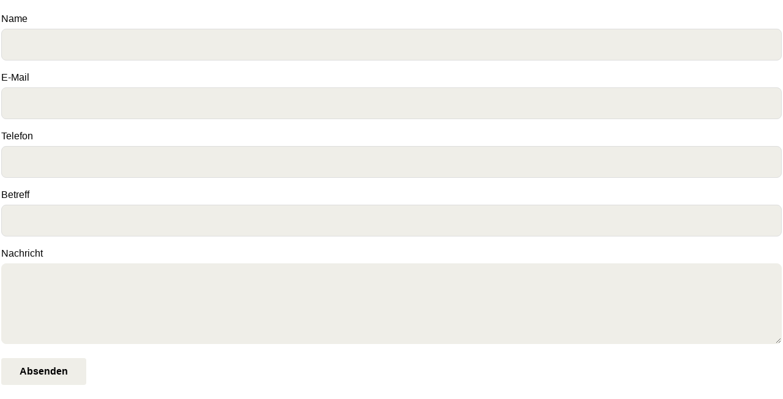

--- FILE ---
content_type: text/html; charset=utf-8
request_url: https://heinecke-psychotherapie.de/form-builder/kontakt/
body_size: 1527
content:
<!DOCTYPE html>
<html lang="en"> 
<head>
	<meta http-equiv="content-type" content="text/html; charset=utf-8" />
	<meta name="robots" content="noindex, nofollow" />
	<meta name="viewport" content="width=device-width, initial-scale=1" />
	<meta http-equiv="X-UA-Compatible" content="IE=edge,chrome=1" />
	<title>Form Builder</title>
	
	<link type='text/css' href='/site/modules/FormBuilder/frameworks/FormBuilderFrameworkBasic.css' rel='stylesheet' />
	<link type='text/css' href='/site/modules/FormBuilder/FormBuilder.css' rel='stylesheet' />
	<link type='text/css' href='/site/modules/FormBuilder/frameworks/basic/main.css' rel='stylesheet' />
	<style type='text/css'>html,body{background:transparent;margin:0;padding:0;} body{margin-top:1px;} .pw-continer,.container{width:100%;margin:0;padding:0;min-width:100px;} #content{margin:0;padding:1px;}
/* Optional responsive adjustments for mobile - can be removed if not using 'Column Width' for fields */
@media only screen and (max-width:479px){.InputfieldFormWidths .Inputfield{clear:both !important;width:100% !important;margin-left:0 !important;margin-bottom:1em !important;} .Inputfield .InputfieldContent,.Inputfield .InputfieldHeader{padding-left:0 !important;padding-right:0 !important;float:none !important;width:100%;} .InputfieldFormWidths .Inputfield .InputfieldHeader{margin-bottom:0;}.InputfieldFormNoWidths .Inputfield .InputfieldHeader{text-align:initial;}}</style><script type='text/javascript'>var _pwfb={config:{"debug":false,"urls":{"root":"\/"}}};if(typeof ProcessWire=='undefined'){ProcessWire=_pwfb;}else{for(var _pwfbkey in _pwfb.config) ProcessWire.config[_pwfbkey]=_pwfb.config[_pwfbkey];}if(typeof config=='undefined') var config=ProcessWire.config;_pwfb=null;</script>
	<script type='text/javascript' src='/wire/modules/Jquery/JqueryCore/dev/JqueryCore.js?v=3.6.4'></script>
	<script type='text/javascript' src='/wire/modules/Jquery/JqueryCore/dev/jquery-migrate-quiet-3.4.0.min.js'></script>
	<script type='text/javascript' src='/wire/templates-admin/scripts/inputfields.min.js'></script>
	<script type='text/javascript' src='/site/modules/FormBuilder/form-builder.js'></script>	
</head>
<body>
	<div id="content" class="pw-content content">
		<div class="pw-container container">
			<div class='FormBuilder FormBuilder-kontakt FormBuilder-1'>

<!-- ProcessWire Form Builder - Copyright 2022 by Ryan Cramer Design, LLC -->
<form class="FormBuilderFrameworkBasic FormBuilder InputfieldNoFocus InputfieldFormWidths InputfieldForm" id="FormBuilder_kontakt" name="kontakt" method="post" action="./" data-colspacing="0"><div class='Inputfields'><div class='Inputfield Inputfield_kontakt_name InputfieldText InputfieldStateRequired' id='wrap_Inputfield_kontakt_name'><label class='InputfieldHeader' for='Inputfield_kontakt_name'>Name</label><div class='InputfieldContent '><input class="required InputfieldMaxWidth" id="Inputfield_kontakt_name" name="kontakt_name" type="text" maxlength="2048" required="required" /></div></div><div class='Inputfield Inputfield_e_mail InputfieldEmail InputfieldStateRequired' id='wrap_Inputfield_e_mail'><label class='InputfieldHeader' for='Inputfield_e_mail'>E-Mail</label><div class='InputfieldContent '><input id="Inputfield_e_mail" name="e_mail" class="required InputfieldMaxWidth" type="email" maxlength="250" required="required" /></div></div><div class='Inputfield Inputfield_telefon InputfieldText InputfieldStateRequired' id='wrap_Inputfield_telefon'><label class='InputfieldHeader' for='Inputfield_telefon'>Telefon</label><div class='InputfieldContent '><input class="required InputfieldMaxWidth" id="Inputfield_telefon" name="telefon" type="text" maxlength="2048" required="required" /></div></div><div class='Inputfield Inputfield_betreff InputfieldText InputfieldStateRequired' id='wrap_Inputfield_betreff'><label class='InputfieldHeader' for='Inputfield_betreff'>Betreff</label><div class='InputfieldContent '><input class="required InputfieldMaxWidth" id="Inputfield_betreff" name="betreff" type="text" required="required" /></div></div><div class='Inputfield Inputfield_nachricht InputfieldTextarea InputfieldStateRequired' id='wrap_Inputfield_nachricht'><label class='InputfieldHeader' for='Inputfield_nachricht'>Nachricht</label><div class='InputfieldContent '><textarea class="required InputfieldMaxWidth" id="Inputfield_nachricht" name="nachricht" rows="5" required="required"></textarea></div></div><div class='Inputfield Inputfield_garage InputfieldText' id='wrap_Inputfield-'><label class='InputfieldHeader' for='Inputfield_garage'>SPAM honeypot</label><div class='InputfieldContent '><input class="InputfieldMaxWidth" id="Inputfield_garage" name="garage" type="text" maxlength="2048" /></div></div><div class='Inputfield Inputfield_kontakt_submit InputfieldSubmit' id='wrap_kontakt_submit'><div class='InputfieldContent '><button type='submit' name='kontakt_submit' value='Absenden' style='background-color:#EFEEE8'>Absenden</button></div></div></div><input type='hidden' name='_submitKey' value='7:kontakt:0:3251461' /><input type='hidden' name='_InputfieldForm' value='kontakt' /></form>
</div><!--/.FormBuilder-->		</div>
	</div>
</body>
</html>

--- FILE ---
content_type: text/css
request_url: https://heinecke-psychotherapie.de/site/modules/FormBuilder/frameworks/basic/main.css
body_size: 6219
content:
@charset "UTF-8";
/**
 * FormBuilder Basic Framework
 * MODIFIED BY THS
 * This SCSS file is meant to be a starting point for your own form styling 
 * 
 */
.FormBuilder, .FormBuilder input, .FormBuilder textarea, .FormBuilder select, .FormBuilder button, .FormBuilder .ui-widget {
  box-sizing: border-box;
  font-family: -apple-system, BlinkMacSystemFont, "Segoe UI", Roboto, Helvetica, Arial, sans-serif, "Apple Color Emoji", "Segoe UI Emoji", "Segoe UI Symbol";
  font-size: 16px;
  line-height: 1.5em;
}
.FormBuilder .alert {
  padding: 10px 15px;
}
.FormBuilder .alert-error {
  background: red;
  color: #fff;
}
.FormBuilder .alert-success {
  background: green;
  color: #fff;
}

.FormBuilder.InputfieldForm {
  padding: 1px;
  margin: 1em 0;
}
.FormBuilder.InputfieldForm input:not([type=radio]):not([type=checkbox]):not([type=file]):not([type=range]),
.FormBuilder.InputfieldForm select:not([multiple]) {
  margin: 0;
  box-sizing: border-box;
  height: 40px;
  max-width: 100%;
  width: 100%;
  padding: 0 10px;
  padding-top: 25px;
  padding-bottom:25px;
  border: 1px solid #ddd;
  background: #EFEEE8;
  vertical-align: middle;
  display: inline-block;
  border-radius: 8px;
}
.FormBuilder.InputfieldForm input:not([type=radio]):not([type=checkbox]):not([type=file]):not([type=range]):focus,
.FormBuilder.InputfieldForm select:not([multiple]):focus {
  background: #EFEEE8;
}
.FormBuilder.InputfieldForm select[multiple],
.FormBuilder.InputfieldForm textarea {
  padding: 5px 10px;
  border: 1px solid #EFEEE8;
  background: #EFEEE8;
  border-radius: 8px;
}
.FormBuilder.InputfieldForm select[multiple]:focus,
.FormBuilder.InputfieldForm textarea:focus {
  background: #EFEEE8;
}
.FormBuilder.InputfieldForm select:not([multiple]):not([size]) {
  -webkit-appearance: none;
  -moz-appearance: none;
  padding-right: 20px;
  background-image: url("data:image/svg+xml;charset=UTF-8,%3Csvg%20width%3D%2224%22%20height%3D%2216%22%20viewBox%3D%220%200%2024%2016%22%20xmlns%3D%22http%3A%2F%2Fwww.w3.org%2F2000%2Fsvg%22%3E%0A%20%20%20%20%3Cpolygon%20fill%3D%22%23666%22%20points%3D%2212%201%209%206%2015%206%22%20%2F%3E%0A%20%20%20%20%3Cpolygon%20fill%3D%22%23666%22%20points%3D%2212%2013%209%208%2015%208%22%20%2F%3E%0A%3C%2Fsvg%3E%0A");
  background-repeat: no-repeat;
  background-position: 100% 50%;
}
.FormBuilder.InputfieldForm select:not([multiple]):not([size])::-ms-expand {
  display: none;
}
.FormBuilder.InputfieldForm select:not([multiple]):not([size]) option {
  color: #444;
}
.FormBuilder.InputfieldForm input[type=file] {
  line-height: 1;
}
.FormBuilder.InputfieldForm button {
  padding: 10px 30px;
  background: #626262;
  color: black;
  border: none;
  border-radius: 4px;
}
.FormBuilder.InputfieldForm button:hover {
  cursor: pointer;
  background: #484848;
}
.FormBuilder.InputfieldForm .input-error {
  color: red;
  font-size: smaller;
}
.FormBuilder.InputfieldForm .Inputfield {
  margin-bottom: 1em;
}
.FormBuilder.InputfieldForm .Inputfield .InputfieldHeader {
  display: block;
 
  padding-bottom: 0.25em;
}
.FormBuilder.InputfieldForm .notes,
.FormBuilder.InputfieldForm .description {
  margin-bottom: 0.5em;
  margin-top: 0;
  opacity: 0.6;
}
.FormBuilder.InputfieldForm .notes {
  font-size: smaller;
}
.FormBuilder.InputfieldForm fieldset.InputfieldFieldset {
  padding: 25px;
  padding-top: 0;
  padding-bottom: 0;
  border: 1px solid #ddd;
}
.FormBuilder.InputfieldForm fieldset.InputfieldFieldset legend {
  font-weight: 600;
  font-size: larger;
}
.FormBuilder.InputfieldForm fieldset.InputfieldFieldset > legend + .InputfieldContent {
  margin-top: 1em;
}
.FormBuilder.InputfieldForm fieldset.InputfieldFieldset > .InputfieldContent > .description {
  margin: 1em 0;
}
.FormBuilder.InputfieldForm .InputfieldFormBuilderFile {
  padding: 25px;
  padding-bottom: 12.5px;
  border: 1px solid #ddd;
  background: #fbfbfb;
}
.FormBuilder.InputfieldForm .InputfieldFormBuilderForm {
  margin-bottom: 0;
}
.FormBuilder.InputfieldForm .InputfieldFormBuilderForm > .InputfieldHeader:not(.InputfieldHeaderHidden) {
  margin-bottom: 10px;
}
.FormBuilder.InputfieldForm .InputfieldFormBuilderForm > .InputfieldHeader:not(.InputfieldHeaderHidden) + .InputfieldContent label.InputfieldHeader {
  font-weight: normal;
}
.FormBuilder.InputfieldForm fieldset.InputfieldFormBuilderForm {
  padding-top: 20px;
  margin: 20px 0;
  border-color: #eee;
  border-size: 1px;
}
.FormBuilder.InputfieldForm fieldset.InputfieldFormBuilderForm legend {
  color: #777;
  font-weight: bold;
  text-transform: uppercase;
  padding: 0 5px;
}
.FormBuilder.InputfieldForm .InputfieldFormBuilderForm + .InputfieldFormBuilderForm {
  padding-top: 20px;
}
.FormBuilder.InputfieldForm .InputfieldFormBuilderPageBreak {
  margin-bottom: 20px;
}
.FormBuilder.InputfieldForm .InputfieldCheckbox > .InputfieldContent,
.FormBuilder.InputfieldForm .InputfieldCheckboxes > .InputfieldContent,
.FormBuilder.InputfieldForm .InputfieldRadios > .InputfieldContent {
  padding-top: 5px;
}
.FormBuilder.InputfieldForm .InputfieldCheckbox .pw-no-select,
.FormBuilder.InputfieldForm .InputfieldCheckboxes .pw-no-select,
.FormBuilder.InputfieldForm .InputfieldRadios .pw-no-select {
  position: relative;
  top: 2px;
}
.FormBuilder.InputfieldForm .InputfieldToggle .InputfieldToggleGroup label {
  height: 40px;
  line-height: 40px;
  padding-top: 0;
  padding-bottom: 0;
  vertical-align: middle;
}
.FormBuilder.InputfieldForm .InputfieldStateRequired > .InputfieldHeader:first-child:after {
  color: rgb(255, 255, 255);
  content: "*";
}
.FormBuilder.InputfieldForm #wrap_Inputfield-,
.FormBuilder.InputfieldForm .wrap_Inputfield- {
  display: none;
}
.FormBuilder.InputfieldForm .InputfieldSubmit button {
  font-weight: bold;
}
.FormBuilder.InputfieldForm .InputfieldSubmit button:hover {
  opacity: 0.9;
}
.FormBuilder.InputfieldForm .InputfieldColumnWidth > .InputfieldHeaderHidden::before {
  display: block;
  content: " ";
}

.Inputfields > .Inputfield > .InputfieldContent:before,
.Inputfields > .Inputfield > .InputfieldContent:after,
.InputfieldForm:after,
.pw-clearfix:before,
.pw-clearfix:after {
  content: "";
  display: table;
  border-collapse: collapse;
}

.Inputfields > .Inputfield > .InputfieldContent:after,
.InputfieldForm:after,
.pw-clearfix:after {
  clear: both;
}

.pw-clearfix {
  min-height: 0;
}
